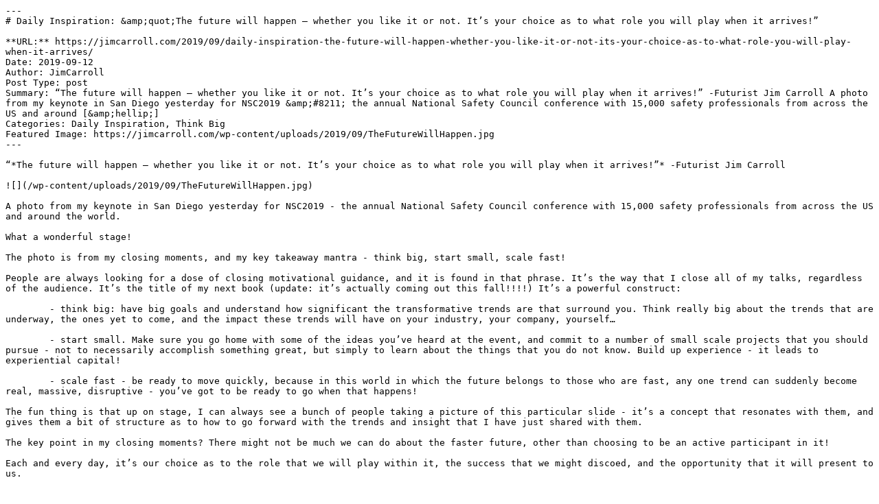

--- FILE ---
content_type: text/markdown; charset=utf-8
request_url: https://jimcarroll.com/2019/09/daily-inspiration-the-future-will-happen-whether-you-like-it-or-not-its-your-choice-as-to-what-role-you-will-play-when-it-arrives/
body_size: 7474
content:
---
# Daily Inspiration: &amp;quot;The future will happen — whether you like it or not. It’s your choice as to what role you will play when it arrives!”

**URL:** https://jimcarroll.com/2019/09/daily-inspiration-the-future-will-happen-whether-you-like-it-or-not-its-your-choice-as-to-what-role-you-will-play-when-it-arrives/
Date: 2019-09-12
Author: JimCarroll
Post Type: post
Summary: “The future will happen — whether you like it or not. It’s your choice as to what role you will play when it arrives!” -Futurist Jim Carroll A photo from my keynote in San Diego yesterday for NSC2019 &amp;#8211; the annual National Safety Council conference with 15,000 safety professionals from across the US and around [&amp;hellip;]
Categories: Daily Inspiration, Think Big
Featured Image: https://jimcarroll.com/wp-content/uploads/2019/09/TheFutureWillHappen.jpg
---

“*The future will happen — whether you like it or not. It’s your choice as to what role you will play when it arrives!”* -Futurist Jim Carroll

![](/wp-content/uploads/2019/09/TheFutureWillHappen.jpg)

A photo from my keynote in San Diego yesterday for NSC2019 - the annual National Safety Council conference with 15,000 safety professionals from across the US and around the world.

What a wonderful stage!

The photo is from my closing moments, and my key takeaway mantra - think big, start small, scale fast!

People are always looking for a dose of closing motivational guidance, and it is found in that phrase. It’s the way that I close all of my talks, regardless of the audience. It’s the title of my next book (update: it’s actually coming out this fall!!!!) It’s a powerful construct:

 	- think big: have big goals and understand how significant the transformative trends are that surround you. Think really big about the trends that are underway, the ones yet to come, and the impact these trends will have on your industry, your company, yourself…

 	- start small. Make sure you go home with some of the ideas you’ve heard at the event, and commit to a number of small scale projects that you should pursue - not to necessarily accomplish something great, but simply to learn about the things that you do not know. Build up experience - it leads to experiential capital!

 	- scale fast - be ready to move quickly, because in this world in which the future belongs to those who are fast, any one trend can suddenly become real, massive, disruptive - you’ve got to be ready to go when that happens!

The fun thing is that up on stage, I can always see a bunch of people taking a picture of this particular slide - it’s a concept that resonates with them, and gives them a bit of structure as to how to go forward with the trends and insight that I have just shared with them.

The key point in my closing moments? There might not be much we can do about the faster future, other than choosing to be an active participant in it!

Each and every day, it’s our choice as to the role that we will play within it, the success that we might discoed, and the opportunity that it will present to us.

---

## Categories

- Daily Inspiration
- Think Big

---

## Navigation

- [Futurist Keynote Speaker Jim Carroll: Disruptive Trend &amp;amp; Innovation Expert](https://jimcarroll.com/)
- [HOME](https://jimcarroll.com)
- [WHY JIM?](https://jimcarroll.com/why-book-jim/)
- [SIGNATURE KEYNOTES](https://jimcarroll.com/signature-keynotes/)
- [BOOKS](https://jimcarroll.com/books/)
- [INDUSTRIES](https://jimcarroll.com/topics-trends/industry-focused-keynotes-with-futurist-jim-carroll/)
- [CEO/CxO EVENTS](https://jimcarroll.com/ceo-leadership-events/)
- [CUSTOMER / CLIENT EVENTS](https://jimcarroll.com/customer-client-user-group-keynotes-with-futurist-jim-carroll/)
- [Agriculture](https://jimcarroll.com/keynote_topics/big-trends-in-agriculture-what-will-the-worlds-oldest-profession-look-like-in-2045/)
- [Automotive](https://jimcarroll.com/keynote_topics/being-unique-simple-strategies-for-finding-your-creativity-accelerating-innovation-and-getting-to-your-future-faster/)
- [Construction](https://jimcarroll.com/keynote_topics/constructing-new-futures-the-acceleration-of-the-residential-and-industrial-construction-industries/)
- [Consumer Products](https://jimcarroll.com/keynote_topics/consumer-products-innovating-at-the-speed-of-instant-obsolesence/)
- [Education](https://jimcarroll.com/keynote_topics/industry-education/)
- [Energy](https://jimcarroll.com/keynote_topics/industry-energy/)
- [Financial Services](https://jimcarroll.com/keynote_topics/industry-financial/)
- [Food, Grocery and Restaurants](https://jimcarroll.com/keynote_topics/food-and-restaurants-innovation-and-disruption-at-the-speed-of-relentless-customer-change/)
- [Golf &amp;#038; Sports](https://jimcarroll.com/keynote_topics/future-trends-acceleration-of-golf/)
- [Healthcare](https://jimcarroll.com/keynote_topics/industry-healthcare/)
- [Insurance](https://jimcarroll.com/keynote_topics/industry-insurance/)
- [Manufacturing](https://jimcarroll.com/keynote_topics/industry-manufacturing/)
- [Media &amp;#038; Tech](https://jimcarroll.com/keynote_topics/from-lightbulbs-to-yottabits-leadership-agility-when-faster-defines-the-speed-of-fast/)
- [Retail](https://jimcarroll.com/keynote_topics/industry-retail/)
- [GLOBAL CLIENTS](https://jimcarroll.com/events-highlights/)
- [INSIGHT](https://jimcarroll.com/insight/)
- [THE BIG FUTURE](https://jimcarroll.com/topics-trends/big-future/)
- [2025 Strategies](https://jimcarroll.com/category/2025/)
- [DAILY INSPIRATION](https://jimcarroll.com/daily-motivation/)
- [TRENDS](https://jimcarroll.com/insight-index/?tag=trends)
- [INNOVATION](https://jimcarroll.com/insight-index/?tag=innovation)
- [BLOG](https://jimcarroll.com/blog/)
- [CONTACT JIM](https://jimcarroll.com/contact/)
- [Follow Me!](https://jimcarroll.com/follow-me/)
- [Blog](https://jimcarroll.com/category/blog/)
- [Daily Inspiration](https://jimcarroll.com/category/daily-inspiration/)
- [AI KEYNOTES](https://jimcarroll.ai)
- [AI MEGATRENDS](https://jimcarroll.com/ai-megatrends)
- [THE &quot;BIG&quot; FUTURE](https://bigfuture.jimcarroll.com)

---

## Footer Links

- [Jim&#039;s Facebook page](https://www.facebook.com/futuristjimcarroll)
- [You&#039;ll find Jim&#039;s latest videos on Youtube](https://youtube.com/jimcarroll)
- [Mastodon. What&#039;s on Jim&#039;s mind? Check his feed!](https://futurist.info/@jimcarroll)
- [LinkedIn - reach out to Jim for a professional connection!](https://www.linkedin.com/in/carrolljim/)
- [Flickr! Get inspired! A massive archive of all of Jim&#039;s daily inspirational quotes!](https://www.flickr.com/futurist-jimcarroll)
- [Instagram - the home for Jim&#039;s motivational mind!](https://www.instagram.com/futuristjimcarroll/)
- [VIEW OTHER BOOKS](/books/)
- [ABOUT](https://jimcarroll.com/about-jim-carroll/)
- [WHY JIM?](https://jimcarroll.com/why-book-jim/)
- [TOPICS](https://jimcarroll.com/topics-trends/)
- [HIGHLIGHTS](https://jimcarroll.com/events-highlights/)
- [INSIGHT](https://jimcarroll.com/insight-index/)
- [BLOG](https://jimcarroll.com/blog/)
- [BOOK JIM](https://jimcarroll.com/contact/)
- [Who Designed This Website?](http://studio1design.com/)
- [Home – Main](https://jimcarroll.com/)
- [Highlights](https://jimcarroll.com/highlights/)
- [Videos](https://jimcarroll.com/videos/)
- [Daily Motivational Insight](https://jimcarroll.com/daily-motivation/)
- [Follow Me](https://jimcarroll.com/follow-me/)
- [Core](/glossary/)
- [Deep Dive I](/expanded-glossary/)
- [Deep Dive II](/expanded-glossary-volume-2/)
- [2026](https://2026.jimcarroll.com)
- [Megatrends](https://megatrends.jimcarroll.com)
- [Forward](https://forward.jimcarroll.com)
- [Tomorrow](https://tomorrow.jimcarroll.com)

